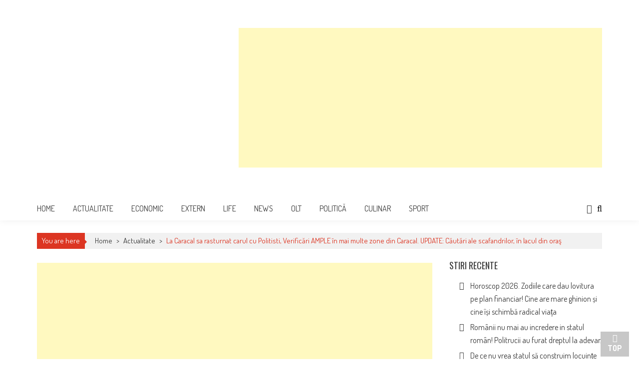

--- FILE ---
content_type: text/html; charset=utf-8
request_url: https://www.google.com/recaptcha/api2/aframe
body_size: 266
content:
<!DOCTYPE HTML><html><head><meta http-equiv="content-type" content="text/html; charset=UTF-8"></head><body><script nonce="YXZTaa47omNMlSET8brykw">/** Anti-fraud and anti-abuse applications only. See google.com/recaptcha */ try{var clients={'sodar':'https://pagead2.googlesyndication.com/pagead/sodar?'};window.addEventListener("message",function(a){try{if(a.source===window.parent){var b=JSON.parse(a.data);var c=clients[b['id']];if(c){var d=document.createElement('img');d.src=c+b['params']+'&rc='+(localStorage.getItem("rc::a")?sessionStorage.getItem("rc::b"):"");window.document.body.appendChild(d);sessionStorage.setItem("rc::e",parseInt(sessionStorage.getItem("rc::e")||0)+1);localStorage.setItem("rc::h",'1768638093628');}}}catch(b){}});window.parent.postMessage("_grecaptcha_ready", "*");}catch(b){}</script></body></html>